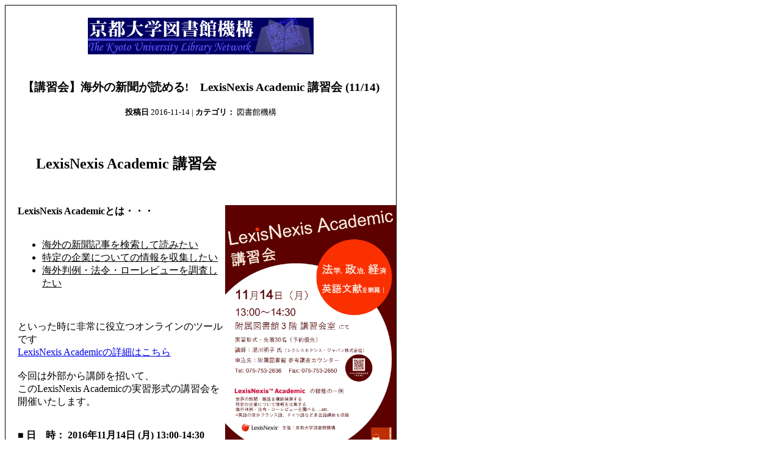

--- FILE ---
content_type: text/html; charset=UTF-8
request_url: https://www.kulib.kyoto-u.ac.jp/bulletin/1372706?print=1
body_size: 1920
content:
  
<!DOCTYPE html>
<html dir="ltr" lang="ja">
    <head>
    <meta charset="UTF-8" />
      <meta name="AUTHOR" content="Kyoto University Libraries Network" />
      <meta name="COPYRIGHT" content="Copyright (c) 2005 by 京都大学図書館機構" />
      <meta name="DESCRIPTION" content="" />
      <title>京都大学図書館機構 - 【講習会】海外の新聞が読める!　LexisNexis Academic 講習会 (11/14)</title>
    </head>
    <body bgcolor="#ffffff" text="#000000" onload="window.print()">
    <div style="width:640px; margin-bottom:20px; border:1px solid #000000; bgcolor:#ffffff;text-align:center;">
      <div style="padding:20px;text-align:center">
        <img src="https://www.kulib.kyoto-u.ac.jp/images/logo.gif" border="0" alt="" /><br /><br />
        <h3>【講習会】海外の新聞が読める!　LexisNexis Academic 講習会 (11/14)</h3>
        <small><b>投稿日</b>&nbsp;2016-11-14 | <b>カテゴリ：</b>&nbsp;図書館機構</small><br /><br />
      </div>
      <div style="valign:top;font-size:16px;text-align:left;padding:0px 0px 40px 20px;">
<div style="text-align: left"> <strong><span style="font-size: large">　　　<br><span style="font-size: x-large">     LexisNexis Academic 講習会</span></strong><span style="font-size: small"><br>
</span></span>
<span><span style="font-size: small"></span></span></strong></div><p>
</p><div><div><div class="fBox"><div><div><div><div><div><div><section class="inner"><div class="fBox">
<p><br>
<br>
<a href="https://www.kulib.kyoto-u.ac.jp/uploads/LexisNexis_2016.pdf"><img decoding="async" src="https://www.kulib.kyoto-u.ac.jp/uploads/LexisNexis_2016.png" alt="" align="right" width="280" /></a><span style="color: #3366ff"></span>


<strong><span style="font-size: medium">LexisNexis Academicとは・・・</span></strong><br><br></p><ul style="list-style-type: disc">

<li><u>海外の新聞記事を検索して読みたい</u></li>
<li><u>特定の企業についての情報を収集したい</u></li>
<li><u>海外判例・法令・ローレビューを調査したい</u></li>

</ul></div></section></div><br><div id="wrapper"><div class="fBox" id="wrapper-in"><div id="containar"><div id="contents-wrap"><div id="contents"><div id="main-wrap"><div id="main"><div id="main-inner"><section class="inner" id="detail"><div class="fBox" id="detailBox"><div id="wrapper"><div class="fBox" id="wrapper-in"><div id="containar"><div id="contents-wrap"><div id="contents"><div id="main-wrap"><div id="main"><div id="main-inner"><section class="inner" id="detail"><div class="fBox" id="detailBox"></div></section></div></div></div></div></div></div></div></div><p>といった時に非常に役立つオンラインのツールです<br>
<a href="http://www.bis.lexisnexis.co.jp/academic/">LexisNexis Academicの詳細はこちら</a>
<br><br>
今回は外部から講師を招いて、<br>
このLexisNexis Academicの実習形式の講習会を開催いたします。
<br>

<br></div></div><p></p><p><span><b><span style="font-size: medium">■ 日　時： 2016年11月14日 (月) 13:00-14:30<br></span></b><span style="font-size: small">    ※ 先着30名（予約優先）</span> <br><br><span style="font-size: medium"><b>
■ 場　所： 附属図書館3F 講習会室<br><br>
■ 講　師： 湯川　明子 氏　（レクシスネクシス・ジャパン株式会社）<br></span></span><b><span style="font-size: medium"><br>
■ 対　象： 京都大学の学部生・院生・教員等<br></span></b><span><b><span style="font-size: medium"><br>
■ 申込み： 附属図書館参考調査カウンター　Tel:075-753-2636<br>
      　　　　　  ※当日飛び入り参加可能です！</span></b></span></p>
<br>
<p><span><br><br>[京都大学図書館機構]</span></p><div class='wp_social_bookmarking_light'>        <div class="wsbl_twitter"><a href="https://twitter.com/share" class="twitter-share-button" data-url="https://www.kulib.kyoto-u.ac.jp/bulletin/1372706" data-text="【講習会】海外の新聞が読める!　LexisNexis Academic 講習会 (11/14)">Tweet</a></div>        <div class="wsbl_facebook_share"><div id="fb-root"></div><fb:share-button href="https://www.kulib.kyoto-u.ac.jp/bulletin/1372706" type="button_count" ></fb:share-button></div>        <div class="wsbl_line"><a href='http://line.me/R/msg/text/?%E3%80%90%E8%AC%9B%E7%BF%92%E4%BC%9A%E3%80%91%E6%B5%B7%E5%A4%96%E3%81%AE%E6%96%B0%E8%81%9E%E3%81%8C%E8%AA%AD%E3%82%81%E3%82%8B%21%E3%80%80LexisNexis%20Academic%20%E8%AC%9B%E7%BF%92%E4%BC%9A%20%2811%2F14%29%0D%0Ahttps%3A%2F%2Fwww.kulib.kyoto-u.ac.jp%2Fbulletin%2F1372706' title='LINEで送る' rel=nofollow class='wp_social_bookmarking_light_a' ><img src='https://www.kulib.kyoto-u.ac.jp/wp-content/plugins/wp-social-bookmarking-light/public/images/line88x20.png' alt='LINEで送る' title='LINEで送る' width='88' height='20' class='wp_social_bookmarking_light_img' /></a></div></div>
<br class='wp_social_bookmarking_light_clear' />
      </div>
    </div>
    <div style="width:640px; bgcolor:#ffffff;text-align:center;">
      京都大学図書館機構にて更に多くのニュース記事をよむことができます<br />
      <a href="https://www.kulib.kyoto-u.ac.jp">https://www.kulib.kyoto-u.ac.jp</a><br /><br />
      このニュース記事が掲載されているURL：<br />
      <a href="https://www.kulib.kyoto-u.ac.jp/bulletin/1372706">https://www.kulib.kyoto-u.ac.jp/bulletin/1372706</a>
    </div>
  </body>
</html>




